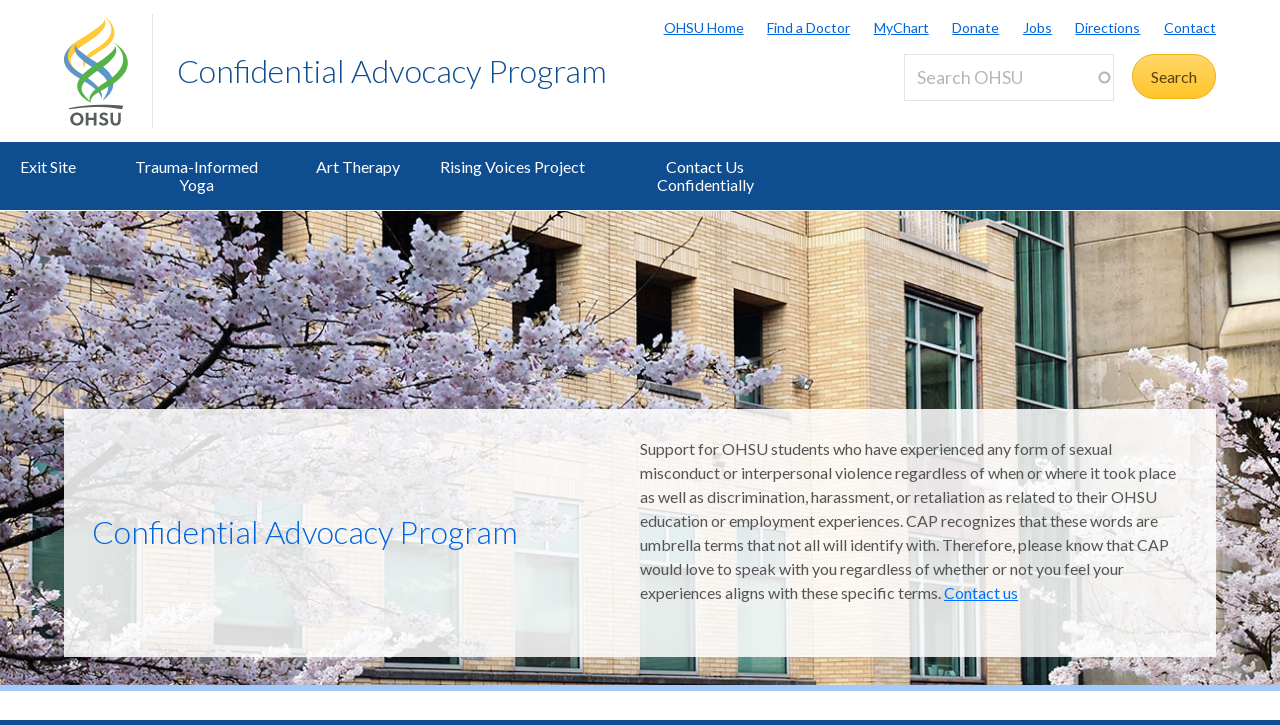

--- FILE ---
content_type: text/html; charset=UTF-8
request_url: https://www.ohsu.edu/confidential-advocacy-program
body_size: 15059
content:
<!DOCTYPE html>
<html lang="en" dir="ltr" class="no-js" data-status-code="200">
  <head>
    <title>Confidential Advocacy Program | OHSU</title>
      <meta charset="utf-8" />
<meta name="description" content="The Confidential Advocacy Program at OHSU provides free, confidential and privileged support to OHSU members who have experienced sexual misconduct or violence, regardless of the location or timing of their experience." />
<meta name="keywords" content="free support services,survivors,victims,sexual misconduct,partner violence,domestic violence,relationship abuse,help,advocate,hotline,shelter,advice" />
<meta name="robots" content="index, follow" />
<link rel="canonical" href="https://www.ohsu.edu/confidential-advocacy-program" />
<meta name="Generator" content="Drupal 10 (https://www.drupal.org)" />
<meta name="MobileOptimized" content="width" />
<meta name="HandheldFriendly" content="true" />
<meta name="viewport" content="width=device-width, initial-scale=1.0" />
<meta name="Last-Modified" content="1765230242" />
<link rel="icon" href="/themes/custom/ohsu_digs/favicon.ico" type="image/vnd.microsoft.icon" />

    <script>

    window.dataLayer = window.dataLayer || [];

  const statusCode = document.documentElement.getAttribute('data-status-code');
  if (statusCode !== null ) {
    let pageError = false;
    successCodes = [
      '200',
      '403'
    ]
    if (!successCodes.includes(statusCode)) {
      pageError = true;
    }

    window.dataLayer.push({
      'event': 'initialPush',
      'pageError': pageError,
      'statusCode': statusCode,
      'location': document.title,
      'url': window.location.href
    });
  }
</script>

<script>

var loadGTM = function() {
    if (typeof jQuery !== 'undefined') {
    clearInterval(GTMtimer);
    // jQuery is defined. Let's go ahead and load the GTM script.
    (function(w,d,s,l,i){w[l]=w[l]||[];w[l].push({'gtm.start':
      new Date().getTime(),event:'gtm.js'});var f=d.getElementsByTagName(s)[0],
      j=d.createElement(s),dl=l!='dataLayer'?'&l='+l:'';j.async=true;j.src=
      'https://www.googletagmanager.com/gtm.js?id='+i+dl;f.parentNode.insertBefore(j,f);
      })(window,document,'script','dataLayer','GTM-PSRXC9B');
  }
}
var GTMtimer = setInterval(loadGTM, 200);

</script>
    <script src="https://www.googleoptimize.com/optimize.js?id=OPT-TT2KT8D"></script>    <link rel="stylesheet" media="all" href="/sites/default/files/css/css_H5elZbrfZFf9BOiYwabY8xCgvmRW6e05v7AxnmTNYKM.css?delta=0&amp;language=en&amp;theme=ohsu_digs&amp;include=eJx1jkEOQiEQQy-EcCQyQD-QDAxh4Btvr_nG6MZN07520UBaowukMOGyDaqUoSYSoyea7mPsKmgwUnT7VLO6Q_rSn5xZArEZNClPGkVdmnsQ2y-xu48duGpBMgqasXga1dNeEqUNxoL7w40-dKG9z541QTxaQPJHBSc3oUO61hO3q3xNcFd3qW2SNuMJwdtcxQ" />
<link rel="stylesheet" media="all" href="/sites/default/files/css/css_JQBYFsUYrOgCFg1IPEUFfnbh3cIxDyfE5eMAMOR90KA.css?delta=1&amp;language=en&amp;theme=ohsu_digs&amp;include=eJx1jkEOQiEQQy-EcCQyQD-QDAxh4Btvr_nG6MZN07520UBaowukMOGyDaqUoSYSoyea7mPsKmgwUnT7VLO6Q_rSn5xZArEZNClPGkVdmnsQ2y-xu48duGpBMgqasXga1dNeEqUNxoL7w40-dKG9z541QTxaQPJHBSc3oUO61hO3q3xNcFd3qW2SNuMJwdtcxQ" />
<link rel="stylesheet" media="all" href="//fonts.googleapis.com/css?family=Lato:300,400,700" />
<link rel="stylesheet" media="all" href="/sites/default/files/css/css_yTCuEX4vPUCGsE2D0s-3LCA7tRS1W1xWVE3FFlA52lo.css?delta=3&amp;language=en&amp;theme=ohsu_digs&amp;include=eJx1jkEOQiEQQy-EcCQyQD-QDAxh4Btvr_nG6MZN07520UBaowukMOGyDaqUoSYSoyea7mPsKmgwUnT7VLO6Q_rSn5xZArEZNClPGkVdmnsQ2y-xu48duGpBMgqasXga1dNeEqUNxoL7w40-dKG9z541QTxaQPJHBSc3oUO61hO3q3xNcFd3qW2SNuMJwdtcxQ" />
<link rel="stylesheet" media="print" href="/sites/default/files/css/css_FOM66hdZwt3BHooopTt7fy9cIOcHo6c7iDjrgfGF9ug.css?delta=4&amp;language=en&amp;theme=ohsu_digs&amp;include=eJx1jkEOQiEQQy-EcCQyQD-QDAxh4Btvr_nG6MZN07520UBaowukMOGyDaqUoSYSoyea7mPsKmgwUnT7VLO6Q_rSn5xZArEZNClPGkVdmnsQ2y-xu48duGpBMgqasXga1dNeEqUNxoL7w40-dKG9z541QTxaQPJHBSc3oUO61hO3q3xNcFd3qW2SNuMJwdtcxQ" />
<link rel="stylesheet" media="all" href="/sites/default/files/css/css_BpVBa6owSpWRJsNll8_LhjCmKJXUjCz-61hWPoI7e2w.css?delta=5&amp;language=en&amp;theme=ohsu_digs&amp;include=eJx1jkEOQiEQQy-EcCQyQD-QDAxh4Btvr_nG6MZN07520UBaowukMOGyDaqUoSYSoyea7mPsKmgwUnT7VLO6Q_rSn5xZArEZNClPGkVdmnsQ2y-xu48duGpBMgqasXga1dNeEqUNxoL7w40-dKG9z541QTxaQPJHBSc3oUO61hO3q3xNcFd3qW2SNuMJwdtcxQ" />

    
    </head>

    
  
        
    
  <body class="page-confidential-advocacy-program section-confidential-advocacy-program type-landing_page template-interior-full-width path-group role--anonymous no-sidebar">

  <nav id="skip" class="skip-links" aria-label="OHSU skip navigation">
  <a href="#main-content" class="skip-links__link">
    Skip to main content
  </a>
  <a href="#nav-main" class="skip-links__link">
    Skip to main navigation
  </a>
</nav>
      <!-- Google Tag Manager (noscript) -->
<noscript>
  <iframe
    src="https://www.googletagmanager.com/ns.html?id=GTM-PSRXC9B"
    height="0"
    width="0"
    title="Intentionally blank"
    style="display:none;visibility:hidden"
    aria-hidden="true"></iframe>
</noscript>
<!-- End Google Tag Manager (noscript) -->
  
    
      <div class="dialog-off-canvas-main-canvas" data-off-canvas-main-canvas>
    
        



<div  id="block-views-block-alert-banner-site-wide-alert-block" class="block views-element-container">
  
    
      <div><div class="view view-alert-banner view-id-alert_banner view-display-id-site_wide_alert_block js-view-dom-id-3c966c790b448fd829c91bc69ca1eb8e65dacbf30b722007a7e0147604edf910">
  
    
        <div class="view-filters">
      
    </div>
    
  
          </div>
</div>

  </div>


  
      <svg class="print-only logo--print" viewBox="-30 60 297.613 173.693" xmlns="http://www.w3.org/2000/svg">
  <path d="M103.778 240.634c-32.982 0-64.82 3.56-90.538 9.455l1.117 3.182c25.004-4.509 54.279-7.338 85.446-6.32 20.399.671 39.852 3.33 57.768 6.32l3.366-9.512c-17.802-2.33-37.053-3.125-57.16-3.125M43.457 62.519c73.743-45.254 66.855-50.554 64.076-54.634l.207-.14c5.38 4.588 18.799 24.092-41.512 61.59-54.8 34.074-58.325 55.269-33.883 77.162 6.188 5.543 8.168 6.31 18.348 12.464l-7.869 10.218c-11.928-7.544-90.468-48.847.633-106.66"/>
  <path d="M97.18 131.045C24.99 85.76 31.32 81.34 34.06 77.325l-.205-.142c-5.302 4.512-17.895 23.728 41.523 60.604 57.176 35.487 51.158 57.84 30.081 91.052.02.223-.277.396-.262.573 28.843-19.636 51.298-61.16-8.018-98.367"/>
  <path d="M55.845 143.005C46.83 122.823 50.48 110.417 92.18 84.72 156.567 45.027 118.67 8.456 108.423.133l.199-.126c11.955 6.704 61.342 49.981-5.892 92.144-30.843 19.365-49.687 30.685-46.885 50.854m57.059 36.208c-37.047 22.848-50.847 41.251-40.037 55.98-3.17-20.297 25.566-29.441 55.096-48.14 88.186-55.837 24.664-106.508 7.892-114.857l-.279.157c14.41 10.399 59.505 55.972-22.672 106.86"/>
  <path d="M101.178 225.295l-.012-.213c9.001-20.175-13.441-43.334-55.131-69.035-64.41-39.699-24.09-77.511-13.838-85.834l-2.6 1.914c-14.343 10.753-61.789 50.041 5.451 92.208 30.85 19.363 68.915 40.801 66.13 60.97"/>
  <path d="M78.493 135.837c68.04-45.252 60.822-52.029 58.268-56.126l.203-.131c4.959 4.581 19.645 24.14-36.003 61.628-64.484 43.467-64.297 58.56-30.698 89.145l2.623 4.916c-14.301-7.714-78.612-43.28 5.68-99.358m-43.42 132.114c-6.125 0-10.57 5.137-10.57 11.707 0 6.57 4.445 11.707 10.57 11.707 6.076 0 10.522-5.137 10.522-11.707 0-6.57-4.446-11.707-10.522-11.707m0 29.588c-10.275 0-18.13-8.003-18.13-17.881 0-9.88 7.855-17.883 18.13-17.883 10.225 0 18.08 8.002 18.08 17.883 0 9.878-7.855 17.88-18.08 17.88m45.957-.591v-14.819h-14.67v14.82h-7.065v-34.58h7.064v13.782h14.671v-13.781h7.064v34.578m20.21-29.145c-2.37 0-4.496 1.186-4.496 3.458 0 2.668 3.26 3.408 5.928 4.348 4.89 1.678 10.768 3.95 10.768 11.213 0 7.508-7.063 10.719-13.09 10.719-5.334 0-9.483-2.026-13.238-5.779l4.693-4.596c2.815 2.719 4.988 4.348 8.595 4.348 2.765 0 5.483-1.333 5.483-4.397 0-2.963-3.162-4.1-6.67-5.385-4.494-1.678-9.533-3.654-9.533-10.274 0-6.57 5.582-9.683 11.312-9.683 4.446 0 7.953 1.435 11.461 4.102l-4.05 5.038c-1.927-1.63-4.496-3.112-7.163-3.112m45.933 12.844c0 10.867-4.15 16.893-14.029 16.893-9.682 0-13.833-6.026-13.833-16.893v-18.277h7.064v19.215c0 6.62 2.668 9.78 6.868 9.78 4.197 0 6.865-3.16 6.865-9.78v-19.215h7.064"/>
</svg>

<header id="header" class="header site-header" aria-label="Site header">

  <div class="layout-full-width header-title-wrap ">

    <div class="title-bar-wrap">
      <div class="title-bar-inner-wrap">

        <div class="nav-home">
          <a href="/" title="OHSU Home" rel="home" class="nav-logo">
    <svg xmlns="http://www.w3.org/2000/svg" viewBox="0 0 174 298" role="img" aria-labelledby="logo--header">
    <title id="logo--header">OHSU Home</title>
    <desc>Link to OHSU Home</desc>
    <path class="logo__yellow logo__yellow-left" d="M43.457 62.519c73.743-45.254 66.855-50.554 64.076-54.634l.207-.14c5.38 4.588 18.799 24.092-41.512 61.59-54.8 34.074-58.325 55.269-33.883 77.162 6.188 5.543 8.168 6.31 18.348 12.464l-7.869 10.218c-11.928-7.544-90.468-48.847.633-106.66" fill="#ffca38"/>
    <path class="logo__yellow logo__yellow-inner" d="M55.845 143.005C46.83 122.823 50.48 110.417 92.18 84.72 156.567 45.027 118.67 8.456 108.423.133l.199-.126c11.955 6.704 61.342 49.981-5.892 92.144-30.843 19.365-49.687 30.685-46.885 50.854" fill="#ffca38"/>
    <path class="logo__blue logo__blue-inner" d="M97.18 131.045C24.99 85.76 31.32 81.34 34.06 77.325l-.205-.142c-5.302 4.512-17.895 23.728 41.523 60.604 57.176 35.487 51.158 57.84 30.081 91.052.02.223-.277.396-.262.573 28.843-19.636 51.298-61.16-8.018-98.367" fill="#5d97c9"/>
    <path class="logo__blue logo__blue-left" d="M101.178 225.295l-.012-.213c9.001-20.175-13.441-43.334-55.131-69.035-64.41-39.699-24.09-77.511-13.838-85.834l-2.6 1.914c-14.343 10.753-61.789 50.041 5.451 92.208 30.85 19.363 68.915 40.801 66.13 60.97" fill="#5d97c9"/>
    <path class="logo__green logo__green-right" d="M112.904 179.213c-37.047 22.848-50.847 41.251-40.037 55.98-3.17-20.297 25.566-29.441 55.096-48.14 88.186-55.837 24.664-106.508 7.892-114.857l-.279.157c14.41 10.399 59.505 55.972-22.672 106.86" fill="#56b146"/>
    <path class="logo__green logo__green-inner" d="M78.493 135.837c68.04-45.252 60.822-52.029 58.268-56.126l.203-.131c4.959 4.581 19.645 24.14-36.003 61.628-64.484 43.467-64.297 58.56-30.698 89.145l2.623 4.916c-14.301-7.714-78.612-43.28 5.68-99.358" fill="#56b146"/>
    <path class="logo__swoosh" d="M103.778 240.634c-32.982 0-64.82 3.56-90.538 9.455l1.117 3.182c25.004-4.509 54.279-7.338 85.446-6.32 20.399.671 39.852 3.33 57.768 6.32l3.366-9.512c-17.802-2.33-37.053-3.125-57.16-3.125" fill="#585e60"/>
    <path class="logo__letters" d="M35.146 268.025c-6.125 0-10.57 5.137-10.57 11.707 0 6.57 4.445 11.707 10.57 11.707 6.076 0 10.522-5.137 10.522-11.707 0-6.57-4.446-11.707-10.522-11.707m0 29.588c-10.275 0-18.13-8.003-18.13-17.881 0-9.88 7.855-17.883 18.13-17.883 10.225 0 18.08 8.002 18.08 17.883 0 9.878-7.855 17.88-18.08 17.88m45.957-.591v-14.819h-14.67v14.82h-7.065v-34.58h7.064v13.782h14.671v-13.781h7.064v34.578m20.21-29.145c-2.37 0-4.496 1.186-4.496 3.458 0 2.668 3.26 3.408 5.928 4.348 4.89 1.678 10.768 3.95 10.768 11.213 0 7.508-7.063 10.719-13.09 10.719-5.334 0-9.483-2.026-13.238-5.779l4.693-4.596c2.815 2.719 4.988 4.348 8.595 4.348 2.765 0 5.483-1.333 5.483-4.397 0-2.963-3.162-4.1-6.67-5.385-4.494-1.678-9.533-3.654-9.533-10.274 0-6.57 5.582-9.683 11.312-9.683 4.446 0 7.953 1.435 11.461 4.102l-4.05 5.038c-1.927-1.63-4.496-3.112-7.163-3.112m45.933 12.844c0 10.867-4.15 16.893-14.029 16.893-9.682 0-13.833-6.026-13.833-16.893v-18.277h7.064v19.215c0 6.62 2.668 9.78 6.868 9.78 4.197 0 6.865-3.16 6.865-9.78v-19.215h7.064" fill="#585e60"/>
  </svg></a>

          
<h1 class="header-title no-parent-url">
    <em class="header-title__name">
    <a class="header-title__link" href="/confidential-advocacy-program">Confidential Advocacy Program</a>
  </em>
</h1>

        </div><!-- / .nav-home -->

        
<nav class="nav-utility">
      <div class="append-around-high-resolution" data-set="nav-tertiary-links"></div>
  
      <div class="append-around-high-resolution" data-set="search"></div>
  </nav><!-- / nav-utility -->

<div class="nav-options">
      <label for="search--trigger">
      <svg viewBox="0 0 15 15" xmlns="http://www.w3.org/2000/svg">
        <title>Search icon</title>
        <desc>Show search input</desc>
        <path d="M5.82 1.79a4.029 4.029 0 0 1 3.409 6.16l-.37.58-.51.41a3.97 3.97 0 0 1-2.529.9 4.029 4.029 0 0 1-4.031-4.02c0-2.22 1.81-4.03 4.031-4.03m0-1.79A5.825 5.825 0 0 0 0 5.82c0 3.21 2.609 5.81 5.82 5.81 1.389 0 2.659-.48 3.659-1.29.04.08.08.16.151.23l3.629 3.62a1.016 1.016 0 0 0 1.441 0c.399-.4.399-1.05 0-1.45l-3.62-3.62a.958.958 0 0 0-.34-.22c.569-.9.89-1.95.89-3.08C11.63 2.61 9.03 0 5.82 0"
        fill="#0e4d8f" fill-rule="evenodd"/>
      </svg>
    </label>
      <label for="main-nav--trigger" id="main-nav--trigger__label"><span>Menu</span></label>
</div><!-- / nav-options -->

      </div><!-- / title-bar-inner-wrap -->
    </div><!-- / title-bar-wrap -->

	</div><!-- / layout-full-width header-title-wrap -->


  <div class="layout-full-width nav-sticky">

        

<div class="layout-inner-wrap-flush append-around-low-resolution" data-set="search">

    <input
    aria-label="Toggle search form"
    id="search--trigger"
    class="search--trigger toggle-trigger"
    type="checkbox"
    value="Toggle search form" />

  <div class="form-site-search">
      



<div  data-drupal-selector="search-api-page-block-form-search-ohsu" id="block-header-search-form" class="block search-api-page-block-form-search-ohsu search-api-page-block-form search-form search-block-form container-inline">
  
    
      <form action="/search" method="get" id="search-api-page-block-form-search-ohsu" accept-charset="UTF-8">
  <div class="js-form-item form-item js-form-type-search-api-autocomplete form-type-search-api-autocomplete js-form-item-keys form-item-keys form-no-label form--site-search">
  <div class="input-group">
        

<input title="Enter the terms you wish to search for." data-drupal-selector="edit-keys" data-search-api-autocomplete-search="search_ohsu" class="form-autocomplete form-text form--site-search__input" data-autocomplete-path="/search_api_autocomplete/search_ohsu" type="text" id="edit-keys" name="keys" value="" size="15" maxlength="128" placeholder="Search OHSU" aria-label="Search OHSU" />



  </div>
  <label for="edit-keys" class="site-search__label">Enter keywords</label>
</div>
<div data-drupal-selector="edit-actions" class="form-actions js-form-wrapper form-wrapper" id="edit-actions"><input class="btn--site-search button js-form-submit form-submit" data-drupal-selector="edit-submit" type="submit" id="edit-submit" value="Search" />
</div>

</form>

  </div>


  </div>

</div><!-- / layout-inner-wrap-flush -->


    <div class="layout-inner-wrap-flush nav-wrap">

                      



<div  id="block-groupcontentsubmenublock" class="block">
  
    
      
<nav id="nav-main">
    <input
    type="checkbox"
    id="main-nav--trigger"
    aria-labelledby="main-nav--trigger__label"
    class="toggle-trigger main-nav--trigger" />

      
  
                          
    <ul class="nav-main">

    
            <li class="nav-main__item">
        <a href="https://www.google.com/" title="Escape site quickly" class="nav-main__link">Exit Site</a>
              </li>
    
            <li class="nav-main__item">
        <a href="/confidential-advocacy-program/trauma-informed-yoga" class="nav-main__link" hreflang="en" data-drupal-link-system-path="group/4826/content/117386">Trauma-Informed Yoga</a>
              </li>
    
            <li class="nav-main__item">
        <a href="/confidential-advocacy-program/art-therapy" class="nav-main__link" hreflang="en" data-drupal-link-system-path="group/4826/content/117481">Art Therapy</a>
              </li>
    
            <li class="nav-main__item">
        <a href="/confidential-advocacy-program/cap-rising-voices-project" class="nav-main__link" hreflang="en" data-drupal-link-system-path="group/4826/content/117391">Rising Voices Project</a>
              </li>
    
            <li class="nav-main__item">
        <a href="/confidential-advocacy-program/contact-us-confidentially" class="nav-main__link" hreflang="en" data-drupal-link-system-path="group/4826/content/117396">Contact Us Confidentially</a>
              </li>
        </ul>
  

        <div class="mobile-only">
        <div class="append-around-low-resolution" data-set="nav-tertiary-links">
  <nav  id="block-nav-persistent" class="nav-tertiary block block-menu navigation menu--menu--persistent-header">

              

  
  
            <ul class="menu nav-tertiary__list">
                    <li class="menu-item nav-tertiary__item">
        <a href="https://www.ohsu.edu" title="OHSU Homepage" class="nav-tertiary__link">OHSU Home</a>
              </li>
                <li class="menu-item nav-tertiary__item">
        <a href="/health/find-a-doctor" title="Find a Doctor" class="nav-tertiary__link" data-drupal-link-system-path="group/466/content/109491">Find a Doctor</a>
              </li>
                <li class="menu-item nav-tertiary__item">
        <a href="https://mychartweb.ohsu.edu/mychart/" title="MyChart" class="nav-tertiary__link">MyChart</a>
              </li>
                <li class="menu-item nav-tertiary__item">
        <a href="https://give.ohsufoundation.org?utm_source=ohsu-edu&amp;utm_medium=referral&amp;utm_content=ohsu-header&amp;utm_campaign=ohsu_internal_promos" title="Donate to OHSU" class="nav-tertiary__link">Donate</a>
              </li>
                <li class="menu-item nav-tertiary__item">
        <a href="/human-resources" title="OHSU Jobs" class="nav-tertiary__link" data-drupal-link-system-path="group/261">Jobs</a>
              </li>
                <li class="menu-item nav-tertiary__item">
        <a href="/visit/locations-and-directions" title="Directions to OHSU" class="nav-tertiary__link" data-drupal-link-system-path="group/106/content/3636">Directions</a>
              </li>
                <li class="menu-item nav-tertiary__item">
        <a href="/about/contact-us" title="Contact OHSU" class="nav-tertiary__link" data-drupal-link-system-path="group/81/content/951">Contact</a>
              </li>
        </ul>
  


    
  </nav><!-- / nav-tertiary -->
</div> <!-- / append-around-low-resolution -->


    </div>
  </nav>


  </div>


      
    </div><!-- / layout-inner-wrap-flush.nav-wrap -->

  </div><!-- / layout-full-width.nav-sticky -->

</header>  
  <main class="layout-full-width main-content">

      



<div  id="block-grouplandingpagebannerblock" class="block">
  
    
      



  


<section class="banner--full banner--bottom" style="background-image: url(/sites/default/files/2019-05/banner-0301.jpg);">
  <div class="banner__text-container">
			<span class="hidden accessibility">Background image: Flowering multicolor trees at OHSU</span>
	    <div class="banner__content">
      <div class="banner__header">
        <h1>
                      <a href="/confidential-advocacy-program/contact-us-confidentially">
              Confidential Advocacy Program
            </a>
                  </h1>
      </div>
      <div class="banner__text">
        <p>
          Support for OHSU students who have experienced any form of sexual misconduct or interpersonal violence regardless of when or where it took place as well as discrimination, harassment, or retaliation as related to their OHSU education or employment experiences. CAP recognizes that these words are umbrella terms that not all will identify with. Therefore, please know that CAP would love to speak with you regardless of whether or not you feel your experiences aligns with these specific terms.
                      <a class="banner__link" href="/confidential-advocacy-program/contact-us-confidentially">Contact us</a>
                  </p>
        
      </div><!-- / banner__text -->
    </div><!-- / banner__content -->
  </div><!-- / banner__text-container -->
</section>

  </div>



        
    <div class="layout-inner-wrap-flush">

          <div class="region region--highlighted">
        <aside class="region--highlighted__inner layout-full-width layout-container clearfix">
            <div data-drupal-messages-fallback class="hidden"></div>


        </aside>
      </div>
    
          <div class="region region--featured-top">
        <aside class="region--featured-top__inner layout-full-width layout-container clearfix">
            

        </aside>
      </div>
    
        
    
    
      <article class="layout-primary">
        <a id="main-content" tabindex="-1"></a>
          <div class="region region--content">
    



<div  id="block-ohsu-digs-content" class="block">
  
    
      <div class="group group--full group--about">

    
        

    <div>
        
  
<article class="node-moderation-state--published node node--type-landing-page node--view-mode-default clearfix">

    
    <div class="node__content clearfix">
          
  

  <div id="section-1240136" class="paragraph paragraph--type--text-block paragraph--view-mode--default">
          
  <p>The Confidential Advocacy Program provides confidential support services to OHSU students who have experienced <strong>any form of&nbsp;</strong><a href="https://www.ohsu.edu/affirmative-action-and-equal-opportunity/sexual-misconduct-and-title-ix"><strong>sexual misconduct</strong></a><strong>, including sexual harassment, sexual assault, intimate-partner violence, stalking, relationship/dating violence, and other forms</strong> —&nbsp;whether at OHSU or outside of the university. We also support OHSU students around experiences of <strong>discrimination, harassment, and retaliation</strong> related to their OHSU education or employment. CAP advocates can connect you with community and campus resources, as well as provide emotional support, help with safety planning, and navigating reporting systems.&nbsp;CAP also provides education and training in the form of webinars, self-care tools such as trauma-informed yoga and art therapy, and community for survivors.</p>
<p>If in need of 24/7 crisis support related to sexual violence and/or interpersonal violence (including domestic violence, dating violence, or stalking), please contact your local anti-violence hotline.</p>
<p><strong>The following anti-violence hotlines are all 24/7:</strong></p>
<ul>
<li><strong>Portland:</strong> You can contact Call to Safety at <a class="phone" href="tel:888-235-5333">888-235-5333</a>.</li>
<li><strong>Monmouth:</strong> You can contact Sable House at&nbsp;503-623-4033.</li>
<li><strong>Ashland:</strong> You can contact Community Works at&nbsp;541-779-4357.</li>
<li><strong>Klamath Falls:</strong>&nbsp;You can contact Marta's House/Klamath Advocacy Center at&nbsp;541-884-0390.</li>
<li><strong>La Grande:</strong> You can contact Shelter from the Storm at <a class="phone" href="tel:541-963-9261">541-963-9261</a>.</li>
</ul>
<p><strong>To contact CAP, please email us at <a href="mailto:CAPsupport@ohsu.edu">CAPsupport@ohsu.edu</a> or schedule an intake at the link listed </strong><a href="https://outlook.office365.com/owa/calendar/BKNGConfidentialAdvocacyProgram@ohsu.edu/bookings/"><strong>here</strong></a><strong>.&nbsp;</strong></p>




      </div>

  
  

<div  id="section-1366036" class="well well--default paragraph paragraph--type--p-block-style paragraph--view-mode--default oui-block">
      
  

  <div id="section-1366031" class="paragraph paragraph--type--text-block paragraph--view-mode--default">
          
  <h2>Survivor Emergency Fund</h2>




  <div>The Confidential Advocacy Program (CAP) at Oregon Health &amp; Science University actively advocates for survivors of sexual misconduct, violence and discrimination. Types of assistance allowed under&nbsp;<a href="https://www.doj.state.or.us/wp-content/uploads/2017/09/VOCA-Allowable-and-Unallowable-Costs-and-Services-Guiddance-04.2021.pdf" data-entity-type="external">federal guidelines</a>&nbsp;include help with escaping from unsafe homes; providing financial assistance for rent, groceries, gas, therapy costs and safety devices (video doorbells, security cameras, etc.); among many other support services.&nbsp;</div>
<div>&nbsp;</div>
<div>Utilizing these resources does not prohibit a survivor from taking any legal action. There are no limitations placed on those who receive emergency funds. CAP stands against any activity that leads to silencing survivors.</div>
<div>&nbsp;</div>
<div>To date, the CAP program has been supported by federal grants that have not been sufficient to meet all needs. We believe all survivors should have access to adequate emergency funding, and we are working with OHSU to increase our capacity.</div>




      </div>




  </div>

  
<div  class="layout layout--50-50">
  <div class="column--one">
      
  
  

<div  id="section-1257351" class="well well--default paragraph paragraph--type--p-block-style paragraph--view-mode--default oui-block">
      
  

  <div id="section-1257346" class="paragraph paragraph--type--text-block paragraph--view-mode--default">
          
  <h2>CAP supports you along a path to safety:</h2>




  <ul>
<li><strong>Emotional Support:</strong> CAP Advocates can support participants through crisis-management, including grounding techniques, identifying coping skills and resource referrals/connections.</li>
<li><strong>Safety Planning:</strong> CAP Advocates can support a participant in creating a written plan that addresses specific physical, emotional, psychological, academic, professional, or other safety needs. This can include providing safety items and connecting them to resources that address these safety concerns such as protection orders, legal services, and more.</li>
<li><strong>Accompaniment:</strong> CAP Advocates can accompany participants to meetings on and off campus related to their experience of power-based violence. CAP Advocates can provide emotional support, ask clarifying questions, take notes, and support with communication and planning logistics.</li>
<li><strong>Systems Navigation:</strong> CAP Advocates can review options for reporting in a judgment free space. CAP Advocates can also provide education and information about processes such as OCIC, HR, reporting to law enforcement, or court.</li>
<li><strong>Academic Support:</strong> CAP Advocates can support students in identifying their academic needs and support, accessing academic accommodations, and educating faculty and administrators on the challenges and academic impacts a student may face when experiencing power-based violence.</li>
<li><strong>Education: </strong>CAP Advocates provide education on resources and topics related to power-based violence both one on one with participants and in group settings. OHSU members can request an educational consult which may include bringing CAP to provide a presentation around power-based violence or one-on-one support around responsible employee situations.</li>
</ul>




      </div>




  </div>




  </div>
  <div class="column--two">
      
  
  

<div  id="section-1257341" class="well well--default paragraph paragraph--type--p-block-style paragraph--view-mode--default oui-block">
      
  

  <div id="section-1257336" class="paragraph paragraph--type--text-block paragraph--view-mode--default">
          
  <h2>Contact CAP</h2>




  <p>If in need of 24/7 crisis support related to sexual violence and/or interpersonal violence (including domestic violence, dating violence, or stalking), please contact your local anti-violence hotline.</p>
<p><strong>The following anti-violence hotlines are all 24/7:</strong></p>
<ul>
<li><strong>Portland:</strong> You can contact Call to Safety at <a class="phone" href="tel:888-235-5333">888-235-5333</a>.</li>
<li><strong>Monmouth:</strong> You can contact Sable House at&nbsp;503-623-4033.</li>
<li><strong>Ashland:</strong> You can contact Community Works at&nbsp;541-779-4357.</li>
<li><strong>Klamath Falls:</strong>&nbsp;You can contact Marta's House/Klamath Advocacy Center at&nbsp;541-884-0390.</li>
<li><strong>La Grande:</strong> You can contact Shelter from the Storm at <a class="phone" href="tel:541-963-9261">541-963-9261</a>.</li>
</ul>
<p><strong>To contact CAP, please email us at <a href="mailto:CAPsupport@ohsu.edu">CAPsupport@ohsu.edu</a> or schedule an intake at the link listed <a href="https://outlook.office365.com/owa/calendar/BKNGConfidentialAdvocacyProgram@ohsu.edu/bookings/">here</a>.&nbsp;</strong></p>




      </div>




  </div>




  </div>
</div>


  
<div class="layout layout--three-equal-columns">
  <div class="column--one">
      
  

  <div id="section-1259246" class="paragraph paragraph--type--text-block paragraph--view-mode--default">
          
  <h2>Culturally competent</h2>




  <p>Our staff is&nbsp;trained and sensitive to the needs of:</p>
<ul>
<li><strong>BIPOC community members</strong>, including Black, Latinx, and Indigenous people.</li>
<li><strong>Disability community members</strong>.</li>
</ul>




      </div>

  

  <div id="section-1259251" class="paragraph paragraph--type--text-block paragraph--view-mode--default">
          
  <h2>Self-help aids</h2>




  <p>CAP provides,&nbsp;through specialized instruction:</p>
<ul>
<li><a href="https://www.ohsu.edu/confidential-advocacy-program/trauma-informed-yoga">Trauma-Informed yoga sessions</a>, which vary in length from 11&nbsp;minutes to one hour.</li>
<li><a href="/confidential-advocacy-program/art-therapy">Art therapy videos</a> which are offered through private request and invitation.</li>
</ul>




      </div>

  
  

<div  id="section-1259261" class="well well--default paragraph paragraph--type--p-block-style paragraph--view-mode--default oui-block">
      
  

  <div id="section-1259256" class="paragraph paragraph--type--text-block paragraph--view-mode--default">
          
  <h2>What is sexual misconduct?</h2>




  <p><strong>Sexual misconduct</strong>&nbsp;is an umbrella term that includes: sexual harassment, sexual assault, intimate-partner violence (also referred to as dating or domestic violence), and stalking. Sexual misconduct can happen to anyone.&nbsp;</p>
<p><a href="https://www.ohsu.edu/affirmative-action-and-equal-opportunity/sexual-misconduct-and-title-ix">Read more about sexual misconduct</a>&nbsp;at the Office of Civil Rights Investigations and Compliance (OCIC, formerly known as AAEO) website.</p>




      </div>




  </div>

  



<div id="buttonlink-1257391" class="btn-wrap--standalone btn-wrap--left buttonlink paragraph paragraph--type--p-buttonlink paragraph--view-mode--default">
  <a class="btn" href="http://www.google.com">
    Escape site
  </a>
</div>




  </div>
  <div class="column--two">
      
  

  <div id="section-1240176" class="paragraph paragraph--type--text-block paragraph--view-mode--default">
          
  <h2>Educational webinars</h2>




  <p>For those&nbsp;working with or supporting survivors of sexual harassment, stalking, sexual violence or intimate-partner violence.&nbsp;<a href="/confidential-advocacy-program/cap-educational-webinars">View&nbsp;webinars</a>.</p>




      </div>

  




<figure  id="section-1241921" class="figure" >
      <a  class="figure__link"
      href="https://echo360.org/media/99421ef1-6802-4e54-b89c-71784e24a7d7/public">
                
  
<picture
   class="figure__image"
>
      
<img
   class="figure__img"
      src="/sites/default/files/2020-10/webinar-scrngrab-bias-for-home-page383.jpg"
      alt="Kali Cyrus MD MPH: Intersections between Identity and Health Impacts of Domestic and Sexual Violence"
    />
</picture>
            </a>
  
      <figcaption  class="figure__caption">
        Webinar: Health impacts of identity bias, trauma, and violence

    </figcaption>
  </figure>

  

  <div id="section-1257376" class="paragraph paragraph--type--text-block paragraph--view-mode--default">
          
  <h2>Trauma-informed yoga</h2>




  <p>Led by a&nbsp;certified, trauma-informed yoga instructor. You may use the&nbsp;recordings to&nbsp;engage on your own&nbsp;to the level you&nbsp;feel comfortable.&nbsp;<a href="/confidential-advocacy-program/trauma-informed-yoga">Watch&nbsp;videos</a>.</p>




      </div>

  

  <div id="section-1257381" class="paragraph paragraph--type--p-video paragraph--view-mode--default">
                  







            <div><div class="video-embed-field-provider-youtube video-embed-field-responsive-video"><iframe width="854" height="480" frameborder="0" allowfullscreen="allowfullscreen" title="YouTube | Therapeutic Yoga - Session #1 - CAP" src="https://www.youtube.com/embed/sZ49qcvcCzE?autoplay=0&amp;start=0&amp;rel=0&amp;mute=0"></iframe>
</div>
</div>
      

                    <div class="video-caption">
          
  Therapeutic Yoga by Alia Fern of Bhakti Earth Yoga



        </div>
        
      </div>




  </div>
  <div class="column--three">
      
  
  

<div  id="section-1348496" class="well well--default paragraph paragraph--type--p-block-style paragraph--view-mode--default oui-block">
      
  

  <div id="section-1348491" class="paragraph paragraph--type--text-block paragraph--view-mode--default">
          
  <h2>Our impact</h2>




  <p>Curious about how CAP has supported OHSU members? Take a look at our&nbsp;<a href="https://www.ohsu.edu/sites/default/files/2021-03/CAP%20one%20pager%20update_1.pdf">2018-2020 Snapshot Review</a>.</p>




      </div>




  </div>

  



<div class="promo">
	<h3 class="promo__header"><a href="https://give.ohsufoundation.org/?fund_id=5402&amp;fund_name=Confidential%20Advocacy%20Program&amp;src=OHSV20QC">Support CAP</a></h3>
		<p class="promo__body"> Help the Confidential Advocacy Program support survivors of sexual misconduct. </p>

	<p class="promo__link">
		<a href="https://give.ohsufoundation.org/?fund_id=5402&amp;fund_name=Confidential%20Advocacy%20Program&amp;src=OHSV20QC" class="btn">
			Make a gift
		</a>
	</p>
</div><!-- / promo -->




  </div>
</div>





    </div>

</article>




    </div>

</div>

  </div>

  </div>

      </article>

      
    </div>
  </main> <!-- /.layout-full-width .main-content -->
  



<footer class="site-footer">
  <div class="layout-inner-wrap">
    <div class="footer-about site-footer__about">
      <a href="/" class="ga-nav-footer ga-nav-footer__logo footer-logo site-footer__logo">
        <svg xmlns="http://www.w3.org/2000/svg" viewBox="0 0 173.693 297.613"  role="img" aria-labelledby="ohsu-logo-footer">
          <title id="ohsu-logo-footer">OHSU flame logo in white</title>
          <g fill="#fff">
            <path d="M103.778 240.634c-32.982 0-64.82 3.56-90.538 9.455l1.117 3.182c25.004-4.509 54.279-7.338 85.446-6.32 20.399.671 39.852 3.33 57.768 6.32l3.366-9.512c-17.802-2.33-37.053-3.125-57.16-3.125M43.457 62.519c73.743-45.254 66.855-50.554 64.076-54.634l.207-.14c5.38 4.588 18.799 24.092-41.512 61.59-54.8 34.074-58.325 55.269-33.883 77.162 6.188 5.543 8.168 6.31 18.348 12.464l-7.869 10.218c-11.928-7.544-90.468-48.847.633-106.66"/>
            <path d="M97.18 131.045C24.99 85.76 31.32 81.34 34.06 77.325l-.205-.142c-5.302 4.512-17.895 23.728 41.523 60.604 57.176 35.487 51.158 57.84 30.081 91.052.02.223-.277.396-.262.573 28.843-19.636 51.298-61.16-8.018-98.367"/>
            <path d="M55.845 143.005C46.83 122.823 50.48 110.417 92.18 84.72 156.567 45.027 118.67 8.456 108.423.133l.199-.126c11.955 6.704 61.342 49.981-5.892 92.144-30.843 19.365-49.687 30.685-46.885 50.854m57.059 36.208c-37.047 22.848-50.847 41.251-40.037 55.98-3.17-20.297 25.566-29.441 55.096-48.14 88.186-55.837 24.664-106.508 7.892-114.857l-.279.157c14.41 10.399 59.505 55.972-22.672 106.86"/>
            <path d="M101.178 225.295l-.012-.213c9.001-20.175-13.441-43.334-55.131-69.035-64.41-39.699-24.09-77.511-13.838-85.834l-2.6 1.914c-14.343 10.753-61.789 50.041 5.451 92.208 30.85 19.363 68.915 40.801 66.13 60.97"/>
            <path d="M78.493 135.837c68.04-45.252 60.822-52.029 58.268-56.126l.203-.131c4.959 4.581 19.645 24.14-36.003 61.628-64.484 43.467-64.297 58.56-30.698 89.145l2.623 4.916c-14.301-7.714-78.612-43.28 5.68-99.358m-43.42 132.114c-6.125 0-10.57 5.137-10.57 11.707 0 6.57 4.445 11.707 10.57 11.707 6.076 0 10.522-5.137 10.522-11.707 0-6.57-4.446-11.707-10.522-11.707m0 29.588c-10.275 0-18.13-8.003-18.13-17.881 0-9.88 7.855-17.883 18.13-17.883 10.225 0 18.08 8.002 18.08 17.883 0 9.878-7.855 17.88-18.08 17.88m45.957-.591v-14.819h-14.67v14.82h-7.065v-34.58h7.064v13.782h14.671v-13.781h7.064v34.578m20.21-29.145c-2.37 0-4.496 1.186-4.496 3.458 0 2.668 3.26 3.408 5.928 4.348 4.89 1.678 10.768 3.95 10.768 11.213 0 7.508-7.063 10.719-13.09 10.719-5.334 0-9.483-2.026-13.238-5.779l4.693-4.596c2.815 2.719 4.988 4.348 8.595 4.348 2.765 0 5.483-1.333 5.483-4.397 0-2.963-3.162-4.1-6.67-5.385-4.494-1.678-9.533-3.654-9.533-10.274 0-6.57 5.582-9.683 11.312-9.683 4.446 0 7.953 1.435 11.461 4.102l-4.05 5.038c-1.927-1.63-4.496-3.112-7.163-3.112m45.933 12.844c0 10.867-4.15 16.893-14.029 16.893-9.682 0-13.833-6.026-13.833-16.893v-18.277h7.064v19.215c0 6.62 2.668 9.78 6.868 9.78 4.197 0 6.865-3.16 6.865-9.78v-19.215h7.064"/>
          </g>
        </svg>
      </a>

            



<div  id="block-footerabout-2" class="block">
  
    
      
  <p>Oregon Health &amp; Science University is dedicated to improving the health and quality of life for all Oregonians through excellence, innovation and leadership in health care, education and research.</p>
<p>© 2001-2025 Oregon Health &amp; Science University. OHSU is an equal opportunity affirmative action institution.</p>
<p><a class="ga-nav-footer ga-nav-footer__about" href="/information-technology/ohsu-notice-privacy-practices">Notice of Privacy Practices</a><br><br />
<a class="ga-nav-footer ga-nav-footer__about" href="/health/inclusive-patient-care-and-communication ">Notice of Nondiscrimination </a></p>




  </div>


      </div>

    <nav class="site-footer__nav footer-nav">
      <div class="footer-nav-column site-footer__nav-column">
              



<div  id="block-footermenu1-2" class="block">
  
    
      
  <ul class="footer-nav-list">
<li><a class="ga-nav-footer" href="https://www.ohsu.edu">OHSU Home</a></li>
<li><a class="ga-nav-footer" href="/about/contact-us">Contact</a></li>
<li><a href="/español">Español</a></li>
<li><a href="/ru">Russian&nbsp;|&nbsp;Русский</a></li>
</ul>
<h5 class="footer-nav-header"><a class="ga-nav-footer" href="/about">About OHSU</a></h5>
<ul class="footer-nav-list">
<li><a class="ga-nav-footer" href="/visit">Maps and Directions</a></li>
<li><a class="ga-nav-footer" href="/human-resources">Jobs</a></li>
<li><a class="ga-nav-footer" href="https://give.ohsufoundation.org?utm_source=ohsu-edu&amp;utm_medium=referral&amp;utm_content=ohsu-footer&amp;utm_campaign=ohsu_internal_promos">Make a Gift</a></li>
<li><a class="ga-nav-footer" href="/about/accessibility-ohsu">Accessibility</a></li>
<li><a class="ga-nav-footer" href="/integrity-department">Integrity</a></li>
<li><a href="https://www.ohsu.edu/diversity-equity-inclusion-belonging">Diversity and Inclusion</a></li>
<li><a class="ga-nav-footer" href="/office-of-civil-rights-investigations-and-compliance">Office of Civil Rights Investigations and Compliance</a></li>
<li><a class="ga-nav-footer" href="/title-ix">Title IX</a></li>
<li><a class="ga-nav-footer" href="/visitors-and-volunteers">Volunteer</a></li>
</ul>




  </div>


        </div>
      <div class="footer-nav-column site-footer__nav-column">
              



<div  id="block-footermenu2-2" class="block">
  
    
      
  <h5 class="footer-nav-header"><a class="ga-nav-footer" href="/health/patients-and-visitors">Patient Resources</a></h5>
<ul class="footer-nav-list">
<li><a class="ga-nav-footer" href="/health/billing-and-insurance">Billing and Insurance</a></li>
<li><a class="ga-nav-footer" href="/health/find-a-doctor">Find a Doctor</a></li>
<li><a class="ga-nav-footer" href="/health/find-health-care-services">Find a Clinic</a></li>
<li><a class="ga-nav-footer" href="/health/patients-and-visitors">For Patients and Visitors</a></li>
<li><a class="ga-nav-footer" href="/health/clinical-trials">Clinical Trials</a></li>
<li><a href="/health/billing-and-insurance">Price Transparency</a></li>
</ul>
<h5 class="footer-nav-header"><a class="ga-nav-footer" href="/research-innovation">Research</a></h5>
<ul class="footer-nav-list">
<li><a class="ga-nav-footer" href="/research-innovation/resources-researchers">About</a></li>
<li><a class="ga-nav-footer" href="/research-innovation">Administration</a></li>
<li><a class="ga-nav-footer" href="/research-innovation/our-community">Centers and Institutes</a></li>
<li><a class="ga-nav-footer" href="/research-cores">Cores and Shared Resources</a></li>
<li><a class="ga-nav-footer" href="/library">Library</a></li>
<li><a class="ga-nav-footer" href="/innovates">OHSU Innovates</a></li>
<li><a class="ga-nav-footer" href="/research-innovation/ohsu-experts">Research Expertise</a></li>
</ul>




  </div>


        </div>
      <div class="footer-nav-column site-footer__nav-column">
              



<div  id="block-footermenu3-2" class="block">
  
    
      
  <h5 class="footer-nav-header"><a class="ga-nav-footer" href="/education">Academics</a></h5>
<ul class="footer-nav-list">
<li><a class="ga-nav-footer" href="/school-of-medicine">School of Medicine</a></li>
<li><a class="ga-nav-footer" href="/school-of-nursing">School of Nursing</a></li>
<li><a class="ga-nav-footer" href="/school-of-dentistry">School of Dentistry</a></li>
<li><a class="ga-nav-footer" href="https://ohsu-psu-sph.org/">School of Public Health</a></li>
<li><a class="ga-nav-footer" href="https://pharmacy.oregonstate.edu/">College of Pharmacy</a></li>
<li><a class="ga-nav-footer" href="/education/academics-and-admissions">Admissions</a></li>
<li><a class="ga-nav-footer" href="/education/registrar-and-financial-aid">Student Services</a></li>
</ul>
<h5 class="footer-nav-header"><a class="ga-nav-footer" href="/human-resources">For Employees</a></h5>
<ul class="footer-nav-list">
<li><a class="ga-nav-footer" href="https://o2.ohsu.edu/">O2 Intranet</a></li>
<li><a class="ga-nav-footer" href="http://outlook.office.com">Email</a></li>
<li><a class="ga-nav-footer" href="https://portal.ohsu.edu">Connecting Off-Campus</a></li>
</ul>




  </div>


        </div>
      <div class="footer-nav-column site-footer__nav-column">
        <svg xmlns="http://www.w3.org/2000/svg" class="oui-footer-icons-sprite">
  <symbol viewBox="0 0 49 49" id="icon-svg-braille">
    <title>OHSU Braille services</title>
    <path d="M.5 24.5a24 24 0 1 1 48.02 0 24 24 0 1 1-48.03 0Z" fill="#1C355E"/>
    <path d="M24.5 49.01C11 49.01 0 38.01 0 24.51 0 11 11 .02 24.5.02S49 11 49 24.52c0 13.5-11 24.49-24.5 24.49Zm0-48.07a23.57 23.57 0 0 0 0 47.13 23.57 23.57 0 0 0 0-47.13Z" fill="#D7D2C5"/>
    <path d="M24.5 46.2a21.7 21.7 0 0 1 0-43.37 21.7 21.7 0 0 1 21.69 21.69A21.72 21.72 0 0 1 24.5 46.2Zm0-42.44a20.76 20.76 0 0 0 0 41.5c11.44 0 20.75-9.3 20.75-20.74A20.78 20.78 0 0 0 24.5 3.76Z" fill="#D7D2C5"/>
    <path d="M19.5 12.38a2.5 2.5 0 0 1 2.5 2.5 2.5 2.5 0 0 1-2.5 2.5 2.5 2.5 0 0 1-2.5-2.5 2.5 2.5 0 0 1 2.5-2.5Zm10 0a2.5 2.5 0 0 1 2.5 2.5 2.5 2.5 0 0 1-2.5 2.5 2.5 2.5 0 0 1-2.5-2.5 2.5 2.5 0 0 1 2.5-2.5Zm-10 9.1a2.5 2.5 0 0 1 2.5 2.5 2.5 2.5 0 0 1-2.5 2.5 2.5 2.5 0 0 1-2.5-2.5 2.5 2.5 0 0 1 2.5-2.5Zm10 0a2.5 2.5 0 0 1 2.5 2.5 2.5 2.5 0 0 1-2.5 2.5 2.5 2.5 0 0 1-2.5-2.5 2.5 2.5 0 0 1 2.5-2.5Zm-10 9.09a2.5 2.5 0 0 1 2.5 2.5 2.5 2.5 0 0 1-2.5 2.5 2.5 2.5 0 0 1-2.5-2.5 2.5 2.5 0 0 1 2.5-2.5Zm10 0a2.5 2.5 0 0 1 2.5 2.5 2.5 2.5 0 0 1-2.5 2.5 2.5 2.5 0 0 1-2.5-2.5 2.5 2.5 0 0 1 2.5-2.5Z" fill="#D7D2C5"/>
  </symbol>
  <symbol viewBox="0 0 49 49" id="icon-svg-sign">
    <title>OHSU sign language services</title>
    <path d="M.5 24.5a24 24 0 1 1 48.02 0 24 24 0 1 1-48.03 0Z" fill="#1C355E"/>
    <path d="M24.5 49A24.51 24.51 0 0 1 0 24.53 24.53 24.53 0 0 1 24.5 0C38 0 49 11 49 24.5S38 49 24.5 49Zm0-48.06a23.57 23.57 0 0 0 0 47.13 23.57 23.57 0 0 0 0-47.13Z" fill="#D7D2C5"/>
    <path d="M24.5 46.2a21.7 21.7 0 0 1 0-43.37 21.7 21.7 0 0 1 21.69 21.69A21.73 21.73 0 0 1 24.5 46.21Zm0-42.44a20.76 20.76 0 0 0 0 41.5 20.76 20.76 0 0 0 0-41.5Z" fill="#D7D2C5"/>
    <path d="M42.16 21.26a10.3 10.3 0 0 0-1.37-3.74c-.14-.22-.25-.24-.45-.1-.25.16-.52.29-.79.43a6.52 6.52 0 0 1-4.85.71 3.26 3.26 0 0 0-1.95.16c-1.57.58-3.11 1.24-4.77 1.54-.75.13-1.34.5-1.62 1.22l-.98 2.53c-.12.29-.31.64.08.9.07.05.02.15 0 .21-.3.8-.2 1.62-.18 2.44 0 .3.11.57.36.76.87.68 1.73 1.36 2.64 1.97.3.2.62.3.99.28 1.22-.06 2.46-.04 3.58-.79-.04.23-.08.38-.23.5-.74.57-1.48 1.16-2.26 1.69-.24.16-.48.25-.77.26-.43 0-.86-.03-1.27.07-.62.16-1.07-.02-1.5-.47a2.54 2.54 0 0 0-1.25-.75c-.43-.1-1.03.24-1.22.72-.18.44.25.54.48.72.38.3.84.53 1.17.9.42.45.9.78 1.53.79.97.01 1.95.18 2.91-.12.85-.26 1.68-.6 2.5-.95.05-.07.16-.14.2-.08.06.09-.06.12-.13.15-.73.61-1.54 1.12-2.2 1.83a.35.35 0 0 1-.14.1c-1 .3-1.9.82-2.94.98-.31.04-.61.14-.92.22-.3.1-.53.28-.68.56-.12.24-.15.49 0 .73.15.23.37.29.63.27.3-.03.6-.06.9-.11.68-.13 1.38-.13 2.06-.38a14.2 14.2 0 0 0 4.5-2.68c.14-.11.26-.24.49-.28-.14.4-.38.69-.6.98-.68.86-1.36 1.73-2.06 2.57a1.1 1.1 0 0 0-.09 1.37c.22.33.45.34.7.03a47.67 47.67 0 0 1 2.65-3.02c.46-.49.83-1.03 1.12-1.63a5.5 5.5 0 0 1 .97-1.43c.24-.25.4-.54.55-.85.64-1.22.98-2.55 1.4-3.87.45-1.46 1.06-2.83 2.65-3.43.21-.07.2-.24.23-.4.12-1.18.13-2.35-.07-3.51Zm-10.72 6.26c-.62.18-1.22.4-1.78.71-.15.1-.25.1-.4-.03a5.22 5.22 0 0 0-1.67-1c-.13-.05-.2-.11-.24-.26-.2-.66-.38-1.33-.87-1.85-.1-.1-.04-.16.04-.22a4.91 4.91 0 0 0 1.5-1.92c.07-.16.18-.21.35-.19.98.16 1.95.1 2.88-.27.12-.05.2-.01.26.1.36.68.9 1.2 1.46 1.7.18.17.31.37.33.6a2.62 2.62 0 0 1-1.86 2.63Zm-15.01-8.79c.75-.62 1.52-1.2 2.32-1.74.2-.15.42-.21.67-.22.58-.04 1.16.02 1.74-.1.24-.04.43.04.61.2.45.4.9.82 1.47 1.04.35.12.66.1.96-.13.66-.5.67-.82-.02-1.26a7.7 7.7 0 0 1-1.45-1.14c-.16-.17-.34-.35-.59-.4a7.67 7.67 0 0 0-3.4-.1c-.87.22-1.7.58-2.53.93l-.31.17c.03-.18.13-.21.21-.26.7-.6 1.48-1.08 2.1-1.77.07-.1.19-.1.29-.14 1.16-.41 2.31-.88 3.55-1.07.39-.06.68-.3.84-.67.22-.47-.03-.96-.52-.93-.87.04-1.77.1-2.61.33-1 .28-1.92.76-2.83 1.26-.81.45-1.5 1.07-2.23 1.6-.12.1-.23.2-.45.23l.34-.54c.75-1.04 1.6-2 2.38-3 .36-.45.36-.98.04-1.4-.21-.29-.41-.33-.6-.04-.37.53-.87.94-1.27 1.44-.43.52-.84 1.05-1.33 1.53a6.3 6.3 0 0 0-1.26 1.76c-.2.4-.41.8-.72 1.12-.58.61-.9 1.36-1.23 2.11-.5 1.14-.7 2.38-1.17 3.53-.45 1.12-.98 2.2-2.2 2.68-.35.14-.45.36-.48.7-.1 1.08-.1 2.15.08 3.22.22 1.36.63 2.64 1.37 3.82.13.2.24.26.45.12.3-.19.61-.35.92-.5a6.41 6.41 0 0 1 4.76-.64c.6.16 1.19.11 1.77-.1 1.66-.6 3.3-1.3 5.04-1.64a1.96 1.96 0 0 0 1.61-1.47c.22-.74.53-1.44.82-2.15.13-.3.4-.67-.03-.98-.03-.02-.03-.12-.02-.17.3-.78.2-1.6.2-2.4 0-.37-.13-.65-.42-.87-.6-.47-1.23-.9-1.8-1.41-.83-.75-1.78-.9-2.85-.77-.86.1-1.7.18-2.45.7-.02-.23.09-.36.23-.48Zm1.3 2.73a6.4 6.4 0 0 0 1.58-.62c.18-.1.3-.11.47.04.48.4 1.02.73 1.63.92.17.06.21.16.25.3.2.67.39 1.33.86 1.86.1.1.05.16-.04.23a4.85 4.85 0 0 0-1.52 1.94c-.06.14-.16.2-.32.17a5.15 5.15 0 0 0-2.85.21c-.15.06-.24.02-.32-.12a6 6 0 0 0-1.4-1.6 1.02 1.02 0 0 1-.38-.71c.3-1.3.43-2.2 2.05-2.62Z" fill="#D7D2C5"/>
  </symbol>
  <symbol viewBox="0 0 49 49" id="icon-svg-interpreters">
    <title>OHSU interpreter services</title>
    <path d="M.5 24.5a24 24 0 1 1 48.02 0 24 24 0 1 1-48.03 0Z" fill="#1C355E"/>
    <path d="M24.5 49A24.51 24.51 0 0 1 0 24.53 24.53 24.53 0 0 1 24.5 0C38 0 49 11 49 24.5S38 49 24.5 49Zm0-48.06a23.57 23.57 0 0 0 0 47.13 23.57 23.57 0 0 0 0-47.13Z" fill="#D7D2C5"/>
    <path d="M24.5 46.2a21.7 21.7 0 0 1 0-43.37 21.7 21.7 0 0 1 21.69 21.69A21.73 21.73 0 0 1 24.5 46.21Zm0-42.44a20.76 20.76 0 0 0 0 41.5 20.76 20.76 0 0 0 0-41.5Z" fill="#D7D2C5"/>
    <path d="M12 18.93a1.9 1.9 0 1 1 0 3.8 1.9 1.9 0 0 1 0-3.8Zm-.03 6.56c.69 0 1.09-.26 1.1-2.15H10.9c.01 1.9.38 2.15 1.07 2.15Z" fill="#D7D2C5"/>
    <path d="M14.56 26.35h.69v5.3c0 .46.37.84.83.84.46 0 .82-.38.82-.84v-5.88c0-1.34-1.1-2.43-2.44-2.43h-.86c0 1.85-.54 2.63-1.34 2.63v2.14c.24.1.4.33.4.6 0 .37-.29.67-.65.67a.65.65 0 0 1-.66-.65c0-.28.17-.5.4-.6v-2.15c-.83 0-1.35-.86-1.35-2.64h-.82c-1.34 0-2.54 1.09-2.54 2.43v5.88c0 .46.37.84.82.84.46 0 .84-.38.84-.84v-5.3h.68v6.68h5.18v-6.68Zm10.04-18a2.5 2.5 0 1 1 0 5.01 2.5 2.5 0 0 1 0-5Zm3.81 9.12h-.63v19.71a1.4 1.4 0 1 1-2.82 0v-12.2h-.72v12.2a1.4 1.4 0 1 1-2.82 0V17.47h-.64v7.27a1.08 1.08 0 0 1-2.15 0V16.7c0-1.77 1.27-2.78 3-2.78h5.94c1.73 0 3 1 3 2.78v8.04a1.08 1.08 0 0 1-2.15 0v-7.27Zm-17.57-1.04.38.62c.9-.57 2.09-.3 2.65.6l.62-.4a2.65 2.65 0 0 0-3.65-.82Zm1.75-2.93.24.68c1-.34 2.1.18 2.44 1.18l.68-.24a2.64 2.64 0 0 0-3.36-1.63Zm2.37-2.48.08.73a1.9 1.9 0 0 1 2.1 1.7l.73-.08a2.65 2.65 0 0 0-2.91-2.35Zm2.77-1.14A1.92 1.92 0 0 1 19.41 12l.72.1a2.65 2.65 0 0 0-2.31-2.95l-.09.73Zm11.61-.94c.62.86.42 2.06-.43 2.68l.43.59a2.65 2.65 0 0 0 .59-3.7l-.59.43Zm2.96 1.42c.41.97-.05 2.1-1.02 2.51l.28.67a2.65 2.65 0 0 0 1.41-3.46l-.67.28Zm2.57 2.04a1.91 1.91 0 0 1-1.56 2.22l.12.72a2.65 2.65 0 0 0 2.15-3.06l-.71.13Zm.02 4.4-.04.72a2.65 2.65 0 0 0 2.78-2.5l-.72-.04a1.92 1.92 0 0 1-2.02 1.81Zm1.94 6.17a1.9 1.9 0 0 1-1.91-1.9 1.9 1.9 0 0 1 3.82 0 1.9 1.9 0 0 1-1.91 1.9Zm2.02 3.23.71.01 1.47 5.11c.11.4.55.61.98.5.42-.13.7-.5.55-1l-1.5-5.24c-.6-2.1-2.36-2.04-2.36-2.04h-3.74s-1.76-.06-2.36 2.04l-1.5 5.24c-.15.5.12.87.55 1 .43.11.87-.1.98-.5l1.46-5.1.72-.01-1.96 6.82h7.96l-1.96-6.82Z" fill="#D7D2C5"/>
  </symbol>
</svg>


<nav>
  <h5 class="footer-nav-header"><a class="ga-nav-footer" href="/health/inclusive-patient-care-and-communication">Inclusive Care and Access</a></h5>
  <ul class="footer__icons-list footer-nav-list footer__icons-list--inclusive">
    <li><a class="ga-nav-footer icon-braille" aria-label="OHSU Braille services" href="/health/inclusive-patient-care-and-communication">
      <svg class="oui-footer-icon"> <use xlink:href="#icon-svg-braille"></use> </svg>
    </a></li>
    <li><a class="ga-nav-footer icon-sign" aria-label="OHSU sign language services" href="/health/inclusive-patient-care-and-communication">
      <svg class="oui-footer-icon"> <use xlink:href="#icon-svg-sign"></use> </svg>
    </a></li>
    <li><a class="ga-nav-footer icon-interpreters" aria-label="OHSU interpreter services" href="/health/inclusive-patient-care-and-communication">
      <svg class="oui-footer-icon"> <use xlink:href="#icon-svg-interpreters"></use> </svg>
    </a></li>
  </ul>
</nav>


<div class="social-media-links">

  <h5 aria-hidden="true" class="sr-only">Connect with OHSU on social media</h5>
  <ul class="social-media-links__list">
    <li>
      <a href="http://www.facebook.com/OHSUedu" class="social-media-links__link">
        <i class="fa-facebook-f fa-brands" aria-hidden="true"></i>
        <span class="social-media-links__name sr-only">Facebook</span>
      </a>
    </li>
    <li>
      <a href="https://www.youtube.com/user/OHSUvideo" class="social-media-links__link">
        <i class="fa-youtube fa-brands" aria-hidden="true"></i>
        <span class="social-media-links__name sr-only">YouTube</span>
      </a>
    </li>
    <li>
      <a href="https://www.linkedin.com/school/ohsu/" class="social-media-links__link">
        <i class="fa-brands fa-linkedin-in" aria-hidden="true"></i>
        <span class="social-media-links__name sr-only">LinkedIn</span>
      </a>
    </li>
    <li>
      <a href="https://www.instagram.com/ohsunews/" class="social-media-links__link">
        <i class="fa-brands fa-instagram" aria-hidden="true"></i>
        <span class="social-media-links__name sr-only">Instagram</span>
      </a>
    </li>
  </ul>

</div>
      </div>
    </nav>

  </div>

  </footer>



  </div>

    

    <script type="application/json" data-drupal-selector="drupal-settings-json">{"path":{"baseUrl":"\/","pathPrefix":"","currentPath":"group\/4826","currentPathIsAdmin":false,"isFront":false,"currentLanguage":"en"},"pluralDelimiter":"\u0003","suppressDeprecationErrors":true,"ajaxPageState":{"libraries":"[base64]","theme":"ohsu_digs","theme_token":null},"ajaxTrustedUrl":{"\/search":true},"ohsu_digs":{"oiuGoogleTagManager":{"group":{"name":"Confidential Advocacy Program","type":"About","type_slug":"about"}}},"search_api_autocomplete":{"search_ohsu":{"auto_submit":true,"min_length":2}},"user":{"uid":0,"permissionsHash":"503d589b0c2c0e1fbedbac5da7fe5646117f948cb9d46be31f52b550eb770c95"}}</script>
<script src="/sites/default/files/js/js_4muMe1qFMMqDZ2nkGJzFDC01CExZIhgEgDhB6Jox7QQ.js?scope=footer&amp;delta=0&amp;language=en&amp;theme=ohsu_digs&amp;include=eJx1zEEKwzAMRNELVeRIRnUmisD2GFsOOX67Ktl0-_h8nnOl3W1uh0re24s_sMK3lgfQlxhpBRJqUrWpYTyC6QHx2gcvCO7AaN_BhI58Ju2edAUzay8IbH_8AytCOSY"></script>
<script src="//kit.fontawesome.com/a232536ba5.js"></script>
<script src="/sites/default/files/js/js_-Nj9nlG7CjmXoP-lu-b4IBjMhfsmkmhwQSuBj66LyE8.js?scope=footer&amp;delta=2&amp;language=en&amp;theme=ohsu_digs&amp;include=eJx1zEEKwzAMRNELVeRIRnUmisD2GFsOOX67Ktl0-_h8nnOl3W1uh0re24s_sMK3lgfQlxhpBRJqUrWpYTyC6QHx2gcvCO7AaN_BhI58Ju2edAUzay8IbH_8AytCOSY"></script>
<script src="//siteimproveanalytics.com/js/siteanalyze_66356641.js"></script>
<script src="/sites/default/files/js/js_QHCXPIoRID6gXJ1TVM56UYFZrcAXhaj_Ff9sHCQ6VWE.js?scope=footer&amp;delta=4&amp;language=en&amp;theme=ohsu_digs&amp;include=eJx1zEEKwzAMRNELVeRIRnUmisD2GFsOOX67Ktl0-_h8nnOl3W1uh0re24s_sMK3lgfQlxhpBRJqUrWpYTyC6QHx2gcvCO7AaN_BhI58Ju2edAUzay8IbH_8AytCOSY"></script>

      </body>
</html>
